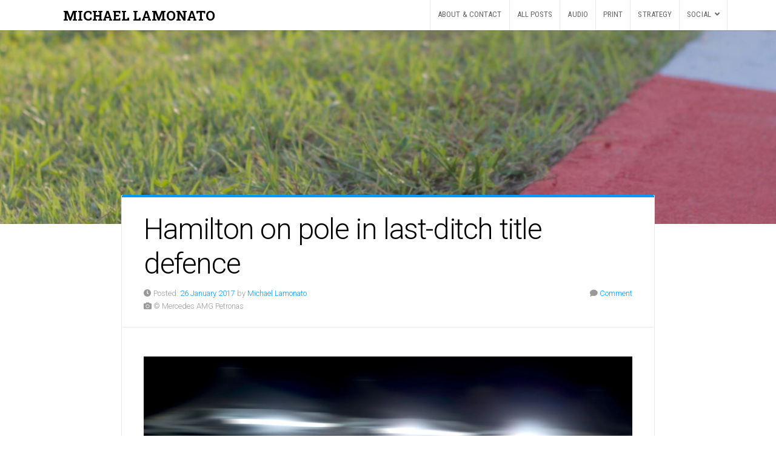

--- FILE ---
content_type: text/css
request_url: https://michaellamonato.com.au/wp-content/themes/organic-adventure/style.css?ver=1.0
body_size: 10641
content:
/*******************************************************************************************************************

	Theme Name: Organic Adventure
	Theme URI: https://organicthemes.com/theme/adventure-theme/
	Description: A theme created for sharing travels and adventure.
	Author: Organic Themes
	Author URI: https://organicthemes.com
	License: GNU General Public License v2 or later
	License URI: http://www.gnu.org/licenses/gpl-2.0.html
	Version: 3.3.9.1
	Text Domain: organic-adventure
	Domain Path: /languages/
	Tags: one-column, two-columns, three-columns, right-sidebar, custom-background, custom-header, custom-menu, featured-images, featured-image-header, flexible-header, full-width-template, theme-options, translation-ready, sticky-post

	The CSS, XHTML and Design are released under the GPL:
	http://www.opensource.org/licenses/gpl-license.php

********************************************************************************************************************

	Table of Contents:

	 0.	Global
	 1.	Hyperlinks
	 2.	Headings
	 3.	Header
	 4.	Navigation
	 5.	Slideshow
	 6.	Home Page
	 7.	Content
	 8. Post Formats
	 9. Social Media
	10. Pagination
	11.	Images
	12. Portfolio
	13.	Wordpress Gallery
	14.	Sidebar
	15.	Widgets
	16.	Recent Comments Widget
	17.	Calendar Widget
	18.	Custom Menu Widget
	19.	Search Form
	20.	Footer
	21.	Comments
	22.	Buttons
	23. Tables
	24. Forms
	25. CSS3 Styles
	26. WordPress Core
	27. Builder Widgets
	28. Gutenberg

*******************************************************************************************************************/

body {
	background-color: #F4F4F4;
	color: #666666;
	font-size: 1em;
	font-family: 'Roboto', Arial, Helvetica, sans-serif;
	font-weight: 300;
	line-height: 1.65;
	margin: 0px;
	padding: 0px;
}
body.wp-autoresize {
	box-sizing: border-box;
	padding: 12px 24px !important;
}

/************************************************
*	0.	Global									*
************************************************/

p {
	margin: 24px 0px;
	padding: 0px;
}
p:empty {
	display: none;
}
dfn, cite, em, i {
	font-style: italic;
}
strong, b {
	font-weight: bold;
}
big {
	font-size: 140%;
}
small {
	font-size: 60%;
}
s {
	text-decoration: line-through;
}
mark {
	background: #ff0;
	color: #000;
}
sub, sup {
	font-size: 75%;
	line-height: 0;
	position: relative;
	vertical-align: baseline;
}
sup {
	top: -0.5em;
}
sub {
	bottom: -0.25em;
}
div {
	display: block;
}
span {
	display: inline;
}
hr {
	border: 0;
	height: 2px;
	color: #cccccc;
	background-color: #cccccc;
	margin: 36px auto;
	padding: 0px;
}
ol, ul {
	list-style: none;
	margin: 6px 0px;
	padding: 0px 0px 0px 12px;
}
ol li {
	list-style: inside;
	list-style-type: decimal;
	margin: 6px 0px;
	padding: 0px 0px 0px 12px;
}
ul li {
	list-style: inside;
	list-style-type: square;
	margin: 6px 0px;
	padding: 0px 0px 0px 12px;
}
ul ol li, ul ol ul ol li {
	list-style-type: decimal;
}
ol ul li, ol ul ol ul li {
	list-style-type: square;
}
blockquote,
.wp-block-quote,
.wp-block-quote.is-style-large {
	margin: 32px 0px;
	padding: 24px 0px;
	border-left: none !important;
	border-top: 2px solid #dddddd;
	border-bottom: 2px solid #dddddd;
}
blockquote p,
.wp-block-quote p,
.wp-block-pullquote blockquote p {
	font-weight: 400;
	font-size: 1.4em;
	line-height: 1.4;
	margin: 0px;
	padding: 0px;
}
code, pre, .wp-block-code {
	color: #666666;
	background: #f9f9f9;
	font-size: 0.9em;
	font-family: Courier, Verdana, Tahoma, sans-serif;
	line-height: 1.4;
	margin: 24px 0px;
	padding: 12px;
	border: 1px solid #dddddd;
	box-shadow: inset 1px 1px 1px rgba(0, 0, 0, .12);
}
code, pre {
	display: block;
	white-space: pre-line;
}
pre code {
	margin: 0px;
	padding: 0px;
	border: none;
	box-shadow: none;
}
img, object, embed {
	max-width: 100%;
}
img, object, embed {
	height: auto;
	margin: 0px auto 0px;
}
table {
	border-collapse: collapse;
	border-spacing: 0;
}
.clear {
	clear: both;
}
.hidden {
	display: none;
}
.text-left {
	text-align: left;
}
.text-right {
	text-align: right;
}
.text-center {
	text-align: center;
}
.align-center {
	float: none;
	margin-left: auto;
	margin-right: auto;
}
.align-left {
	float: left;
	text-align: left;
}
.align-right {
	float: right;
	text-align: right;
}
.align-center {
	float: none;
	text-align: center;
}
.vertical-center {
	top: 50%;
	position: absolute;
	-webkit-transform: translateY(-50%);
	-ms-transform: translateY(-50%);
	transform: translateY(-50%);
}
.horizontal-center {
	left: 50%;
	-webkit-transform: translateX(-50%);
	-ms-transform: translateX(-50%);
	transform: translateX(-50%);
	z-index: 7;
}
.absolute-center {
	top: 50%;
	left: 50%;
	position: absolute;
	-webkit-transform: translateX(-50%) translateY(-50%);
	-ms-transform: translateX(-50%) translateY(-50%);
	transform: translateX(-50%) translateY(-50%);
	z-index: 7;
}

/************************************************
*	1.	Hyperlinks								*
************************************************/

a img {
	border: none;
}
a, a:link, a:visited {
	color: #0099ff;
	text-decoration: none;
}
a:focus, a:hover, a:active {
	color: #006699;
	text-decoration: underline;
	cursor: pointer;
}

/************************************************
*	2.	Headings  								*
************************************************/

h1, h2, h3, h4, h5, h6 {
	color: #000000;
	line-height: 1.1;
	word-wrap: break-word;
	font-weight: 300;
	margin: 24px 0px;
	padding: 0px;
}
h1 {
	font-size: 2.4rem;
	letter-spacing: -1px;
}
h2 {
	font-size: 2.2rem;
	letter-spacing: -1px;
}
h3 {
	font-size: 2rem;
}
h4 {
	font-size: 1.6rem;
}
h5 {
	font-size: 1.3rem;
}
h6 {
	font-size: 1.1rem;
}
h1 a, h2 a, h3 a, h4 a, h5 a, h6 a,
h1 a:link, h2 a:link, h3 a:link, h4 a:link, h5 a:link, h6 a:link,
h1 a:visited, h2 a:visited, h3 a:visited, h4 a:visited, h5 a:visited, h6 a:visited {
	color: #000000;
	text-decoration: none;
	border: none;
}
h1 a:hover, h2 a:hover, h3 a:hover, h4 a:hover, h5 a:hover, h6 a:hover,
h1 a:focus, h2 a:focus, h3 a:focus, h4 a:focus, h5 a:focus, h6 a:focus,
h1 a:active, h2 a:active, h3 a:active, h4 a:active, h5 a:active, h6 a:active {
	color: #0099ff;
	text-decoration: none;
	border: none;
}
.headline {
	font-size: 3em;
	font-weight: 200;
	line-height: 1.2;
	letter-spacing: -1.4px;
	margin: 0px 0px 12px 0px;
	padding: 0px;
}
.headline.small {
	font-size: 2.4em;
	letter-spacing: -0.4px;
}
.title {
	font-size: 1.2em;
	font-weight: 400;
	letter-spacing: 0px;
	line-height: 1.3;
	margin: 0px;
	padding: 0px;
}

/************************************************
*	3.	Header
************************************************/

#header {
	position: relative;
	background-color: #ffffff;
	line-height: 0;
	margin: 0px;
	box-shadow: 0px 1px 1px rgba(0, 0, 0, .12);
	-moz-box-shadow: 0px 1px 1px rgba(0, 0, 0, .12);
	-webkit-box-shadow: 0px 1px 1px rgba(0, 0, 0, .12);
	z-index: 8;
}
#header .nav-row {
	display: flex;
	position: relative;
	justify-content: space-between;
	flex-direction: row-reverse;
	max-width: 1120px;
	margin: 0px auto 0px;
}
#masthead {
	display: flex;
	align-items: center;
	position: relative;
	margin: 0px;
	padding-left: 24px;
	padding-right: 24px;
	box-sizing: border-box;
	z-index: 9;
}
.site-logo {
	display: flex;
	align-content: center;
	align-items: flex-start;
	margin: 0px;
	padding: 0px;
}
.custom-logo-link {
	display: block;
	line-height: 0;
	margin: 0px;
	padding: 0px;
	z-index: 9;
}
.site-title {
	display: block;
	font-size: 1.4rem;
	font-weight: 200;
	letter-spacing: 0px;
	text-align: center;
	line-height: 1.4;
	padding: 0px;
	margin: 0px;
}
.site-title a,
.site-title a:link,
.site-title a:visited {
	color: #000000;
	text-decoration: none;
}
.site-title a:hover,
.site-title a:focus,
.site-title a:active {
	color: rgba(0, 0, 0, .7);
}
.site-description {
	display: block;
	color: #ffffff;
	font-size: 2.4em;
	font-weight: 300;
	text-align: center;
	text-shadow: 0px 0px 6px rgba(0, 0, 0, 0.4);
	letter-spacing: 0px;
	line-height: 1.6;
	margin: 0px;
	padding: 0px;
	overflow: hidden;
}
#logo {
	display: inline-block;
	background-color: #ffffff;
	position: relative;
	max-width: 320px;
	margin: 0px;
	padding: 0px;
	overflow: hidden;
	box-shadow: 3px 3px 0px rgba(0, 0, 0, 0.08);
	z-index: 8;
}
#logo img {
	display: block;
	height: auto;
	margin: 0px;
	padding: 0px;
}
#logo .logo-text,
#site-logo .logo-text {
	float: left;
	font-size: 0;
	text-align: left;
	text-indent: -9999px;
	line-height: 0;
}
.video-header {
	max-height: 640px;
	overflow: hidden;
}
.wp-custom-header {
	position: relative;
	background-color: #000000;
	background-position: center center;
	background-repeat: no-repeat;
	background-size: cover;
}
.wp-custom-header img {
	line-height: 0;
	margin-left: -999em;
}
.wp-custom-header-video-button {
	display: none;
}
.adventure-header-video-active .wp-custom-header {
	position: relative;
	padding-bottom: 56.25%; /* 16:9 */
	height: 0;
}
.adventure-header-video-active .wp-custom-header iframe {
	position: absolute;
	top: 0; left: 0;
	width: 100%;
	height: 100%;
}
.adventure-logo-overlay #logo,
.adventure-logo-overlay #site-logo,
.adventure-logo-no-overlay #logo,
.adventure-logo-no-overlay #site-logo {
	position: absolute;
	top: 0; left: 0;
}
.adventure-has-logo.adventure-logo-no-overlay .container {
	margin-top: 120px;
}
.adventure-no-header.single-product #logo,
.adventure-no-header.single-product #site-logo {
	display: none;
}
.adventure-logo-no-overlay #header,
.adventure-no-header.single-product #header {
	margin-bottom: 24px;
}
.adventure-logo-no-overlay.organic-widgets-custom-template #header {
	margin-bottom: 0px;
}
.adventure-logo-no-overlay #header .nav-row,
.adventure-no-logo.adventure-logo-overlay #header .nav-row {
	flex-direction: row;
}
.adventure-has-logo.adventure-logo-no-overlay #header .nav-row {
	flex-direction: row-reverse;
}
#header-active {
	margin-top: -48px;
	z-index: 6;
}

/************************************************
*	4.	Navigation 								*
************************************************/

#navigation {
	display: inline-block;
	background-color: #FFFFFF;
	color: #999999;
	position: relative;
	max-width: 880px;
	font-size: 0.9em;
	font-weight: 400;
	margin: 0px;
	padding: 0px;
	z-index: 9;
}
.menu-container {
	float: right;
}

/* Mobile Setup */
#side-menu,
#menu-toggle,
.icon-menu-close {
	display: none;
}

/*** ESSENTIAL STYLES ***/
.menu, .menu * {
	margin:	0;
	padding: 0;
	list-style:	none;
}
.menu {
	line-height: 1.0;
}
ul.menu {
	float: left;
	line-height: 1;
}
.menu ul {
	margin: 0px;
	padding: 0px;
}
ul.menu ul,
div.menu ul ul {
	position: absolute;
	top: -9999px;
	left: -9999px;
	width: 200px; /* left offset of submenus need to match (see below) */
	opacity: 0;
	transition: opacity .15s ease-in-out;
	-moz-transition: opacity .15s ease-in-out;
	-webkit-transition: opacity .15s ease-in-out;
	-o-transition: opacity .15s ease-in-out;
}
ul.menu ul li,
div.menu ul ul li {
	width: 100%;
	margin: 0px;
}
.menu li {
	float: left;
	display: inline-block;
	position: relative;
}
.menu li li {
	display: block;
	position: relative;
}
.menu a {
	display: inline-block;
	position: relative;
}
.menu li:hover ul,
.menu li[aria-expanded="true"] ul {
	left: 0;
	top: 100%; /* match top ul list item height */
	z-index: 99;
	opacity: 1;
}
ul.menu li:hover li ul,
div.menu ul li:hover li ul {
	top: -9999px;
	opacity: 1;
}
ul.menu li li:hover ul,
ul.menu li li[aria-expanded="true"] ul {
	left: 200px; /* match ul width */
	top: 0;
	opacity: 1;
}

/*** SKIN ***/
#navigation .menu .current_page_item a,
#navigation .menu .current_page_ancestor a,
#navigation .menu .current-menu-item a,
#navigation .menu .current-cat a {
	background: rgba(0, 0, 0, .04);
	color: #000000;
}
#navigation .menu li .current_page_item a, #navigation .menu li .current_page_item a:hover,
#navigation .menu li .current-menu-item a, #navigation .menu li .current-menu-item a:hover,
#navigation .menu li .current-cat a, #navigation .menu li .current-cat a:hover {
	background: rgba(0, 0, 0, .04);
	color: #000000;
}
#navigation .menu .current_page_item ul li a,
#navigation .menu .current-menu-item ul li a,
#navigation .menu .current-menu-ancestor ul li a,
#navigation .menu .current_page_ancestor ul li a,
#navigation .menu .current-cat ul li a {
	background: none;
	color: rgba(0, 0, 0, .6);
}
#navigation .menu li.current-menu-ancestor a,
#navigation .menu li.current_page_ancestor a,
#navigation .menu .current_page_item ul li a:hover,
#navigation .menu .current-menu-item ul li a:hover,
#navigation .menu .current-menu-ancestor ul li a:hover,
#navigation .menu .current_page_ancestor ul li a:hover,
#navigation .menu .current-menu-ancestor ul .current_page_item a,
#navigation .menu .current_page_ancestor ul .current-menu-item a,
#navigation .menu .current-cat ul li a:hover {
	background: rgba(0, 0, 0, .04);
	color: #000000;
}
.menu {
	margin: 0px;
	padding: 0px;
}
.menu ul.sub-menu,
.menu ul.children {
	background-color: #FFFFFF;
	border-radius: 0px 0px 2px 2px;
	box-shadow: 0px 1px 1px rgba(0, 0, 0, .12);
	-moz-box-shadow: 0px 1px 1px rgba(0, 0, 0, .12);
	-webkit-box-shadow: 0px 1px 1px rgba(0, 0, 0, .12);
	transition-delay: .2s;
	-webkit-transition-delay: .2s; /* Safari */
}
.menu ul.sub-menu ul.sub-menu,
.menu ul.children ul.children {
	transition-delay: 0s;
	-webkit-transition-delay: 0s; /* Safari */
}
.menu ul ul.sub-menu,
.menu ul ul.children {
	border-radius: 0px 2px 2px 0px;
}
.menu a {
	color: #666666;
	background: none;
	line-height: 48px;
	font-size: 0.9em;
	text-decoration: none;
	text-transform: uppercase;
	text-shadow: 1px 1px rgba(255, 255, 255, .2);
	letter-spacing: 0.1px;
	margin: 0px;
	padding: 0px 12px;
	border-bottom: 2px solid rgba(255, 255, 255, 0);
}
.menu a:focus,
.menu a:hover,
.menu a:active {
	color: #000000;
	background: rgba(0, 0, 0, .04);
	outline: 0;
	border-bottom: 2px solid #0099ff;
}
.menu li li a {
	display: block;
	background: none;
	text-transform: none;
	line-height: 36px;
	margin: 0px;
	padding: 0px 12px;
	border-bottom: none;
}
.menu li li a,
.menu li li a:link,
.menu li li a:visited {
	color: rgba(0, 0, 0, .6);
}
.menu li li a:focus,
.menu li li a:hover,
.menu li li a:active {
	color: #000000;
	background: rgba(0, 0, 0, .04);
	outline: 0;
	border-bottom: none;
}
.menu li {
	margin: 0px;
	border-right: 1px solid rgba(0, 0, 0, .08);
}
.menu li:first-child {
	border-left: 1px solid rgba(0, 0, 0, .08);
}
.menu li li {
	background: none;
	text-align: left;
	margin: 0px;
	border-right: none;
	border-top: 1px solid rgba(0, 0, 0, .08);
}
.menu li li:last-child,
.menu li li:last-child a {
	border-left: none;
}

/*** ARROWS **/
.menu li.menu-item-has-children > a::after {
	font-family: 'Font Awesome 5 Free';
	font-weight: 600;
	content: '\f107';
	margin-left: 6px;
}
.menu li li.menu-item-has-children > a::after {
	position: absolute;
	content: '\f105';
	right: 12px;
}

/************************************************
*	5. Slideshow							    *
************************************************/

.slideshow {
	display: block;
	width: 100%;
	height: 100%;
	margin-top: -1px;
	padding: 0px;
	position: relative;
	overflow: hidden;
}
.slideshow .feature-img,
.slideshow .feature-vid {
	margin-bottom: 0px;
	overflow: hidden;
}
.slideshow .feature-vid {
	max-width: 1200px;
	margin: 0px auto 0px;
}
.slideshow .information {
	width: 100%;
	max-width: 1120px;
	position: absolute;
	bottom: 48px;
	left: 50%;
	transform: translateX(-50%);
	padding: 0px 24px;
	box-sizing: border-box;
	z-index: 8;
}
.slideshow .information .headline {
	font-weight: 300;
	font-size: 2.6em;
	text-shadow: 2px 2px 8px rgba(0, 0, 0, .8);
	margin-bottom: 0px;
	padding-bottom: 0px;
}
.slideshow .information .headline.no-excerpt {
	margin-bottom: 12px;
	padding-bottom: 12px;
}
.slideshow .information .headline a {
	color: #FFFFFF;
	text-decoration: none;
}
.slideshow .information .headline a:hover {
	color: rgba(255, 255, 255, .8);
}
.slideshow .information .excerpt {
	margin: 0px 0px 12px 0px;
}
.slideshow .information p {
	color: #FFFFFF;
	max-width: 60%;
	font-weight: 400;
	line-height: 1.6;
	text-shadow: 1px 1px 0px rgba(0, 0, 0, .3);
}
.slideshow .preloader {
	position: absolute;
	top: 50%;
	left: 50%;
	margin-left: -16px;
	margin-top: -16px;
	border-bottom: 3px solid #666666;
	border-bottom: 3px solid rgba(255, 255, 255, 0.6);
	border-left: 3px solid #666666;
	border-left: 3px solid rgba(255, 255, 255, 0.6);
	border-right: 3px solid #333333;
	border-right: 3px solid rgba(255, 255, 255, 0.2);
	border-top: 3px solid #333333;
	border-top: 3px solid rgba(255, 255, 255, 0.2);
	border-radius: 100%;
	height: 32px;
	width: 32px;
	-webkit-animation: spin .6s infinite linear;
	-moz-animation: spin .6s infinite linear;
	-ms-animation: spin .6s infinite linear;
	-o-animation: spin .6s infinite linear;
	animation: spin .6s infinite linear;
	z-index: 9;
}
.flexslider {
	background: #000000;
	position: relative;
	margin: 0;
	padding: 0;
	overflow: hidden;
}
.flexslider.loading {
	min-height: 520px;
}
.flexslider ul,
.flexslider li {
	list-style-type: none;
	margin: 0px;
	padding: 0px;
}
.flexslider .slides {
	position: relative;
	overflow: hidden;
	zoom: 1;
}
.flexslider .slides li {
	position: relative;
	padding: 0px;
	max-height: 720px;
	min-height: 240px;
	background-size: cover;
	background-position: center;
	box-shadow: inset 0px -20px 20px -20px rgba(0, 0, 0, .2);
}
.flexslider .slides > li {
	display: none;
	-webkit-backface-visibility: hidden;
}
.flexslider .slides img {
	width: 100%;
	display: block;
	line-height: 0;
	opacity: 0;
}
.flex-pauseplay span {
	text-transform: capitalize;
}

/* Clearfix for the .slides element */
.slides:after {
	content: ".";
	display: block;
	clear: both;
	visibility: hidden;
	line-height: 0;
	height: 0;
}
html[xmlns] .slides {
	display: block;
}
* html .slides {
	height: 1%;
}

/* No JavaScript Fallback */
/* If you are not using another script, such as Modernizr, make sure you
 * include js that eliminates this class on page load */
.no-js .slides > li:first-child {
	display: none;
}

/* Caption style */
.flex-caption {
	background: none;
	-ms-filter:progid:DXImageTransform.Microsoft.gradient(startColorstr=#4C000000,endColorstr=#4C000000);
	filter:progid:DXImageTransform.Microsoft.gradient(startColorstr=#4C000000,endColorstr=#4C000000);
	zoom: 1;
}
.flex-caption {
	background: rgba(0,0,0,.3);
	color: #FFFFFF;
	width: 96%;
	padding: 2%;
	margin: 0;
	position: absolute;
	left: 0;
	bottom: 0;
	text-shadow: 0 -1px 0 rgba(0,0,0,.3);
}

/* Direction Nav */
.flex-direction-nav {
	height: 0;
}
.flex-direction-nav li a {
	display: block;
	background: #ffffff;
	font-size: 18px;
	line-height: 50px;
	height: 48px;
	width: 48px;
	text-decoration: none !important;
	margin: -24px 0px 0px 0px;
	opacity: 1;
	position: absolute;
	top: 50%;
	cursor: pointer;
	overflow: visible;
	box-shadow: 0px 0px 2px rgba(0, 0, 0, 0.12);
	z-index: 9;
}
.flex-direction-nav .flex-next {
	right: 0;
	text-align: center;
	border-radius: 2px 0px 0px 2px;
}
.flex-direction-nav .flex-prev {
	left: 0;
	text-align: center;
	border-radius: 0px 2px 2px 0px;
}
.flex-direction-nav .flex-next i,
.flex-direction-nav .flex-prev i {
	color: #999999;
}
.flex-direction-nav .flex-prev:hover,
.flex-direction-nav .flex-next:hover {
	text-decoration: none !important;
}
.flex-direction-nav .flex-prev:hover i,
.flex-direction-nav .flex-next:hover i {
	color: #333333;
}
.flex-direction-nav a.flex-disabled {
	opacity: 0 !important;
}

/* Control Nav */
.flex-control-nav {
	width: 1120px;
	position: absolute;
	right: 50%;
	bottom: 48px;
	text-align: right;
	margin: 0px -540px 0px 0px;
	padding: 0px;
	z-index: 9;
}
.gallery-slideshow .flex-control-nav {
	width: auto;
	right: 12px;
	bottom: 0px;
	margin: 0px;
}
.flex-control-nav li {
	display: inline-block;
	text-align: left;
	margin: 0px;
	padding: 4px !important;
	zoom: 1;
	*display: inline;
}
.flex-control-nav li:first-child {
	margin: 0;
}
.flex-control-nav li a {
	width: 6px;
	height: 6px;
	display: block;
	background: #CCCCCC;
	cursor: pointer;
	text-indent: -999em;
	border-radius: 3px;
}
.flex-control-nav li a:hover {
	background: #666666;
}
.flex-control-nav li a.flex-active {
	background: #333333;
	cursor: default;
}

/************************************************
*	6.	Home Page
************************************************/

.home-profile {
	display: flex;
	justify-content: space-between;
	flex-direction: row-reverse;
	background: #ffffff;
	position: relative;
	margin-bottom: 24px;
	overflow: hidden;
	border-radius: 2px;
	box-shadow: 6px 6px 0px rgba(0, 0, 0, .04);
	-moz-box-shadow: 6px 6px 0px rgba(0, 0, 0, .04);
	-webkit-box-shadow: 6px 6px 0px rgba(0, 0, 0, .04);
}
.home-profile .profile-content {
	display: flex;
	flex-direction: column;
	justify-content: space-between;
	flex: 1 1 auto;
}
.home-profile .information {
	padding: 36px;
	box-sizing: border-box;
	overflow: hidden;
}
.home-profile .information p {
	color: rgba(0, 0, 0, 0.5);
	font-size: 120%;
}
.home-profile .profile-img {
	min-width: 32%;
	line-height: 0;
	background-size: cover;
	background-repeat: no-repeat;
	background-position: center;
}
.home-profile .profile-img img {
	margin-left: -9999px;
	opacity: 0;
}
.home-social {
	display: inline-block;
	background: #F9F9F9;
	width: 100%;
	bottom: 0;
	padding: 0px;
	overflow: hidden;
	border-top: 1px solid rgba(0, 0, 0, .08);
}
.home-social .social-icons {
	float: left;
	text-align: center;
	line-height: 0;
	margin: 0px;
	padding: 0px;
}
.home-social .social-icons li {
	float: left;
}
.home-social .social-icons li a {
	background: #f9f9f9;
	color: #aaaaaa;
	height: 50px;
	width: 50px;
	line-height: 50px;
	text-decoration: none;
	margin: 0px;
	padding: 0px;
	border-right: 1px solid rgba(0, 0, 0, .08);
	border-bottom: 1px solid rgba(0, 0, 0, .08);
	border-radius: 0px;
}
.home-social .social-icons li a:before {
	font-size: 18px;
}
.home-social .social-icons li a:hover {
	background: #eeeeee;
	color: #333333;
}
.home-blog .headline.small {
	margin-bottom: 0px;
}
.home-blog .feature-img {
	max-height: 640px;
	margin: 0px;
}
.home-blog .post-author {
	background: #F9F9F9;
	margin-top: 0px;
	padding: 12px;
	border-top: 1px solid rgba(0, 0, 0, .08);
	overflow: hidden;
}

/************************************************
*	7.	Content 					     	    *
************************************************/

#wrap {
	margin: 0px;
	padding: 0px;
	overflow: hidden;
}
.container {
	position: relative;
	margin: 0px auto 0px;
	padding: 0px;
}
.article,
.intro {
	display: block;
	background: #FFFFFF;
	padding: 24px 36px;
	overflow: hidden;
	border-radius: 2px;
}
.intro {
	border-top: 4px solid #0099ff;
	border-bottom: 1px solid rgba(0, 0, 0, .08);
}
.intro-img {
	background: #f4f4f4;
	min-height: 120px;
	position: relative;
}
.intro-img .headline {
	position: absolute;
	text-shadow: 2px 2px 4px rgba(0, 0, 0, .8);
	font-weight: 300;
	left: 36px;
	right: 36px;
	bottom: 36px;
}
.intro-img .headline a {
	color: #FFFFFF !important;
}
.intro-img .headline a:hover {
	color: rgba(255, 255, 255, .7);
}
.post-holder {
	background: #FFFFFF;
	margin: 12px;
	border-radius: 2px;
	box-shadow: 6px 6px 0px rgba(0, 0, 0, .04);
	-moz-box-shadow: 6px 6px 0px rgba(0, 0, 0, .04);
	-webkit-box-shadow: 6px 6px 0px rgba(0, 0, 0, .04);
	overflow: hidden;
}
.single-holder {
	background: #FFFFFF;
	border-radius: 2px;
	box-shadow: 6px 6px 0px rgba(0, 0, 0, .04);
	-moz-box-shadow: 6px 6px 0px rgba(0, 0, 0, .04);
	-webkit-box-shadow: 6px 6px 0px rgba(0, 0, 0, .04);
	overflow: hidden;
}
.blog-holder,
.archive-holder {
	background: #FFFFFF;
	margin-bottom: 24px;
	padding-bottom: 0px;
	border-radius: 2px;
	box-shadow: 6px 6px 0px rgba(0, 0, 0, .04);
	-moz-box-shadow: 6px 6px 0px rgba(0, 0, 0, .04);
	-webkit-box-shadow: 6px 6px 0px rgba(0, 0, 0, .04);
	overflow: hidden;
}
.category-wrap {
	display: inline-block;
	width: calc(100% + 26px);
	width: -webkit-calc(100% + 26px);
	width: -moz-calc(100% + 26px);
	margin-left: -12px;
	margin-bottom: 24px;
}
.category-wrap .article,
.category-wrap .intro {
	padding: 18px 24px;
}
.post-area {
	margin-left: auto;
	margin-right: auto;
	margin-bottom: 48px;
	padding: 0px;
}
.single.adventure-sidebar-inactive .post-area,
.archive.adventure-sidebar-inactive .post-area,
.search.adventure-sidebar-inactive .post-area {
	max-width: 880px;
}
.archive.woocommerce.adventure-sidebar-inactive .post-area {
	max-width: none;
}
.post-author {
	display: block;
	color: #999999;
	font-size: 0.8em;
	margin: -8px 0px 0px 0px;
	padding: 6px 0px;
}
.post-author p {
	margin: 0px;
	padding: 0px;
}
.post-meta {
	display: block;
	background: #F9F9F9;
	color: #999999;
	font-size: 0.8em;
	margin: 0px;
	padding: 12px;
	overflow: hidden;
	border-top: 1px solid rgba(0, 0, 0, .08);
}
.post-meta .align-left,
.post-meta .align-right {
	width: 50%;
}
.post-meta .fa-tags {
	margin-left: 8px;
}
.post-meta p {
	margin: 0px;
	padding: 0px;
}
.post-edit-link {
	display: inline-block;
	margin: 12px 0px;
}
.author-column {
	float: right;
	width: 72%;
	margin-top: 20px;
	padding-left: 4%;
	border-left: 1px solid rgba(0, 0, 0, .08);
}
.archive-column {
	float: left;
	width: 30%;
	margin: 0px;
	padding-right: 5%;
}
.archive-column.last {
	padding-right: 0;
}
.sticky {
	display: block;
}
.bypostauthor {
	display: block;
}

/************************************************
*	9.	Social Media
************************************************/

.social-menu {
	overflow: hidden;
}
.social-icons {
	list-style: none;
	margin: 0px;
	padding: 8px 0px 0px 0px;
}
.social-icons li {
	display: inline-block;
	list-style: none;
	margin: 0px;
	padding: 0px;
}
.social-icons li a {
	display: block;
	background: #333333;
	color: #666666;
	text-align: center;
	text-decoration: none;
	line-height: 32px;
	min-width: 32px;
	margin: 2px;
	padding: 0px;
	border-radius: 2px;
}
.social-icons li a:hover {
	background: #444444;
	color: #FFFFFF;
}
.social-icons li a::before {
	font-family: 'Font Awesome 5 Free';
	font-weight: 600;
	font-size: 16px;
	content: '\f0c1';
}
.social-icons li a span {
	display: none;
}
.social-icons li a[href*="bandcamp.com"]::before      { font-family: 'Font Awesome 5 Brands'; font-weight: 400; content: '\f2d5'; }
.social-icons li a[href*="soundcloud.com"]::before    { font-family: 'Font Awesome 5 Brands'; font-weight: 400; content: '\f1be'; }
.social-icons li a[href*="reddit.com"]::before        { font-family: 'Font Awesome 5 Brands'; font-weight: 400; content: '\f281'; }
.social-icons li a[href*="twitch.tv"]::before         { font-family: 'Font Awesome 5 Brands'; font-weight: 400; content: '\f1e8'; }
.social-icons li a[href*="snapchat.com"]::before      { font-family: 'Font Awesome 5 Brands'; font-weight: 400; content: '\f2ac'; }
.social-icons li a[href*="medium.com"]::before        { font-family: 'Font Awesome 5 Brands'; font-weight: 400; content: '\f23a'; }
.social-icons li a[href*="tumblr.com"]::before        { font-family: 'Font Awesome 5 Brands'; font-weight: 400; content: '\f173'; }
.social-icons li a[href*="apple.com"]::before         { font-family: 'Font Awesome 5 Brands'; font-weight: 400; content: '\f179'; }
.social-icons li a[href*="etsy.com"]::before          { font-family: 'Font Awesome 5 Brands'; font-weight: 400; content: '\f2d7'; }
.social-icons li a[href*="facebook.com"]::before      { font-family: 'Font Awesome 5 Brands'; font-weight: 400; content: '\f09a'; }
.social-icons li a[href*="twitter.com"]::before       { font-family: 'Font Awesome 5 Brands'; font-weight: 400; content: '\f099'; }
.social-icons li a[href*="google.com"]::before        { font-family: 'Font Awesome 5 Brands'; font-weight: 400; content: '\f1a0'; }
.social-icons li a[href*="linkedin.com"]::before      { font-family: 'Font Awesome 5 Brands'; font-weight: 400; content: '\f0e1'; }
.social-icons li a[href*="github.com"]::before        { font-family: 'Font Awesome 5 Brands'; font-weight: 400; content: '\f113'; }
.social-icons li a[href*="dribbble.com"]::before      { font-family: 'Font Awesome 5 Brands'; font-weight: 400; content: '\f17d'; }
.social-icons li a[href*="foursquare.com"]::before    { font-family: 'Font Awesome 5 Brands'; font-weight: 400; content: '\f180'; }
.social-icons li a[href*="pinterest.com"]::before     { font-family: 'Font Awesome 5 Brands'; font-weight: 400; content: '\f0d2'; }
.social-icons li a[href*="wordpress.com"]::before     { font-family: 'Font Awesome 5 Brands'; font-weight: 400; content: '\f19a'; }
.social-icons li a[href*="youtube.com"]::before       { font-family: 'Font Awesome 5 Brands'; font-weight: 400; content: '\f167'; }
.social-icons li a[href*="vine.co"]::before           { font-family: 'Font Awesome 5 Brands'; font-weight: 400; content: '\f1ca'; }
.social-icons li a[href*="instagram.com"]::before     { font-family: 'Font Awesome 5 Brands'; font-weight: 400; content: '\f16d'; }
.social-icons li a[href*="stackexchange.com"]::before { font-family: 'Font Awesome 5 Brands'; font-weight: 400; content: '\f18d'; }
.social-icons li a[href*="spotify.com"]::before       { font-family: 'Font Awesome 5 Brands'; font-weight: 400; content: '\f1bc'; }
.social-icons li a[href*="amazon.com"]::before        { font-family: 'Font Awesome 5 Brands'; font-weight: 400; content: '\f270'; }
.social-icons li a[href*="flickr.com"]::before        { font-family: 'Font Awesome 5 Brands'; font-weight: 400; content: '\f16e'; }
.social-icons li a[href*="vimeo.com"]::before         { font-family: 'Font Awesome 5 Brands'; font-weight: 400; content: '\f27d'; }
.social-icons li a[href*="yelp.com"]::before          { font-family: 'Font Awesome 5 Brands'; font-weight: 400; content: '\f1e9'; }
.social-icons li a[href*="imdb.com"]::before          { font-family: 'Font Awesome 5 Brands'; font-weight: 400; content: '\f2d8'; }
.social-icons li a[href*="mailto:"]::before           { content: '\f0e0'; }
.social-icons li a[href$="/feed/"]::before            { content: '\f09e'; }

.social-icons li a[href*="tripadvisor.com"]:hover	{
	color: #ffffff;
	background: #00a680;
}
.social-icons li a[href*="twitter.com"]:hover	{
	color: #ffffff;
	background: #00aced;
}
.social-icons li a[href*="facebook.com"]:hover	{
	color: #ffffff;
	background: #3b5998;
}
.social-icons li a[href*="plus.google.com"]:hover {
	color: #ffffff;
	background: #dd4b39;
}
.social-icons li a[href*="linkedin.com"]:hover {
	color: #ffffff;
	background: #007bb6;
}
.social-icons li a[href*="pinterest.com"]:hover	{
	color: #ffffff;
	background: #cb2027;
}
.social-icons li a[href*="youtube.com"]:hover	{
	color: #ffffff;
	background: #bb0000;
}
.social-icons li a[href*="instagram.com"]:hover	{
	color: #ffffff;
	background: #517fa4;
}
.social-icons li a[href*="dribbble.com"]:hover {
	color: #ffffff;
	background: #ea4c89;
}
.social-icons li a[href*="foursquare.com"]:hover {
	color: #ffffff;
	background: #0072b1;
}
.social-icons li a[href*="yelp.com"]:hover {
	color: #ffffff;
	background: #d32323;
}
.social-icons li a[href*="etsy.com"]:hover {
	color: #ffffff;
	background: #d5641c;
}
.social-icons li a[href*="reddit.com"]:hover {
	color: #ffffff;
	background: #ff4500;
}

/************************************************
*	10.	Pagination
************************************************/

.pagination {
	float: left;
	display: block;
	width: 100%;
	font-weight: bold;
	text-align: center;
	line-height: 32px;
	margin-bottom: 24px;
	padding: 12px 0px;
	position: relative;
	z-index: 9;
}
.pagination .page-numbers {
	display: inline-block;
	background: #dddddd;
	color: #999999 !important;
	color: rgba(0, 0, 0, .3) !important;
	height: 32px;
	width: 32px;
	text-decoration: none;
	margin: 0px 2px;
	padding: 0px;
	border-radius: 2px;
	box-shadow: inset 1px 1px 1px rgba(0, 0, 0, .2);
	-moz-box-shadow: inset 1px 1px 1px rgba(0, 0, 0, .2);
	-webkit-box-shadow: inset 1px 1px 1px rgba(0, 0, 0, .2);
}
.pagination .page-numbers:hover,
.pagination .page-numbers:active {
	background: #ffffff;
	color: #666666 !important;
	height: 32px;
	width: 32px;
	line-height: 32px;
	padding: 0px;
	border-radius: 2px;
	box-shadow: 0px 0px 3px rgba(0, 0, 0, .2);
	-moz-box-shadow: 0px 0px 3px rgba(0, 0, 0, .2);
	-webkit-box-shadow: 0px 0px 3px rgba(0, 0, 0, .2);
}
.pagination .page-numbers.current {
	display: inline-block;
	background: #ffffff;
	color: #666666 !important;
	height: 32px;
	width: 32px;
	line-height: 32px;
	padding: 0px;
	border-radius: 2px;
	box-shadow: 0px 0px 3px rgba(0, 0, 0, .2);
	-moz-box-shadow: 0px 0px 3px rgba(0, 0, 0, .2);
	-webkit-box-shadow: 0px 0px 3px rgba(0, 0, 0, .2);
}
.post-navigation {
	display: block;
	margin: 12px 0px;
	padding: 0px;
	overflow: hidden;
}
.previous-post {
	float: left;
	font-size: 0.9em;
}
.next-post {
	float: right;
	font-size: 0.9em;
}
.page-links {
	display: block;
	overflow: hidden;
	margin: 12px 0px;
}
.page-links .link-label {
	color: #000000;
	font-weight: bold;
	margin-left: 0px;
}
.page-links span {
	margin: 0px 3px;
}

/************************************************
*	11.	Images
************************************************/

.feature-img,
.feature-vid {
	display: block;
	text-align: center;
	line-height: 0;
	margin: 0px;
	overflow: hidden;
}
.feature-vid {
	background: #000000;
}
.feature-img.page-banner {
	position: relative;
	background-position: center;
	-webkit-background-size: cover;
	-moz-background-size: cover;
	-o-background-size: cover;
	background-size: cover;
	z-index: -1;
}
.feature-img.page-banner img {
	opacity: 0;
}
.page-header {
	position: relative;
	min-height: 320px;
	max-height: 640px;
	background-color: #000000;
	background-position: center;
	background-size: cover;
	background-repeat: no-repeat;
	z-index: 1;
}
.page-header img {
	opacity: 0;
}
.avatar {
	background: #FFFFFF;
	margin: 10px 20px 10px 0px;
	padding: 6px;
}
.author-avatar {
	float: left;
	display: block;
	width: 20%;
	margin-top: 20px;
	padding-right: 3.6%;
}
.author-avatar .avatar {
	display: block;
	margin: 0px;
	padding: 0px;
	border: none;
}
img.aligncenter,
.wp-block-image .aligncenter {
	text-align: center;
	margin: 24px auto;
	padding: 0px;
}
img.alignnone,
.wp-block-image .alignnone {
	margin: 24px 0px;
	padding: 0px;
}
img.alignright,
.wp-block-image .alignright {
	margin: 24px 0px 24px 24px;
	padding: 0px;
}
img.alignleft,
.wp-block-image .alignleft {
	margin: 24px 24px 24px 0px;
	padding: 0px;
}
.alignwide, .alignfull {
	position: relative;
	width: calc(100% + 72px);
	left: -36px;
	margin-left: 0px;
	margin-right: 0px;
	box-sizing: border-box;
}
.aligncenter, .alignnone {
	display: block;
	margin-left: auto;
	margin-right: auto;
}
.aligncenter {
	text-align: center;
}
.alignright {
	float: right;
	margin-left: 24px;
	margin-right: 0px;
}
.alignleft {
	float: left;
	margin-right: 24px;
	margin-left: 0px;
}
.wp-caption {
	max-width: 100%;
	line-height: 1.6;
	margin: 0px;
	padding: 0px;
	overflow: hidden;
}
.wp-caption a {
	display: block;
}
.wp-caption img {
	width: 100%;
	margin: 0px auto 0px;
	padding: 0px;
}
.wp-caption-text,
.wp-caption figcaption,
.wp-block-image figcaption,
[class*="wp-block"] figcaption,
.blocks-gallery-caption {
	display: inline-block;
	font-size: 85%;
	line-height: 1.6;
	margin: 0px;
	padding: 6px;
	border-bottom: 2px solid rgba(0, 0, 0, 0.12);
}

/************************************************
*	12.	Portfolio
************************************************/

.portfolio-wrap {
	margin-left: -12px;
	width: calc(100% + 24px);
	width: -webkit-calc(100% + 24px);
	width: -moz-calc(100% + 24px);
}
#portfolio-filter {
	background: #FFFFFF;
	max-width: 1120px;
	text-align: center;
	margin: 24px 12px 12px 12px;
	padding: 0px;
	border-radius: 2px;
	box-shadow: 6px 6px 0px rgba(0, 0, 0, .04);
}
#portfolio-filter li {
	display: inline;
	list-style: none;
	margin: 0px;
	padding: 0px;
}
#portfolio-filter li a {
	display: inline-block;
	color: rgba(0, 0, 0, 0.6);
	font-size: 80%;
	text-decoration: none;
	text-transform: uppercase;
	margin: 0px;
	padding: 12px 18px;
	border-left: 1px solid rgba(0, 0, 0, .08);
}
#portfolio-filter li:last-child a {
	border-right: 1px solid rgba(0, 0, 0, .08);
}
#portfolio-filter li a:hover,
#portfolio-filter li a:focus,
#portfolio-filter li a:active {
	color: #000000;
	background: #F4F4F4;
}
#portfolio-filter li:last-child a {
	margin-right: 0px;
}
#portfolio-list {
	max-width: 1180px;
	margin: 0px;
	padding: 0px;
}
.portfolio {
	margin-bottom: 24px;
}
.portfolio .portfolio-item {
	list-style: none;
	margin: 0px;
	padding: 0px;
}
.portfolio-item .feature-img,
.portfolio-item .feature-vid {
	margin-bottom: 0px;
}
.portfolio-half .article,
.portfolio-third .article {
	display: block;
	padding: 18px;
}
.portfolio-half .portfolio-item,
.portfolio-third .portfolio-item {
	float: left;
}
.portfolio-item.single .article {
	padding: 36px;
}
.portfolio .portfolio-item .article {
	text-align: center;
	font-size: 90%;
}
.portfolio .portfolio-item .article p {
	margin: 6px 0px;
	padding: 0px;
}

/*---------- Isotope Animations ----------*/
.isotope,
.isotope .isotope-item {
  	/* change duration value to whatever you like */
	-webkit-transition-duration: 0.8s;
	-moz-transition-duration: 0.8s;
	-ms-transition-duration: 0.8s;
	-o-transition-duration: 0.8s;
	transition-duration: 0.8s;
}
.isotope {
	-webkit-transition-property: height, width;
	-moz-transition-property: height, width;
	-ms-transition-property: height, width;
	-o-transition-property: height, width;
	transition-property: height, width;
}
.isotope .isotope-item {
	-webkit-transition-property: -webkit-transform, opacity;
	-moz-transition-property: -moz-transform, opacity;
	-ms-transition-property: -ms-transform, opacity;
	-o-transition-property: -o-transform, opacity;
	transition-property: transform, opacity;
}

/**** disabling Isotope CSS3 transitions ****/
.isotope.no-transition,
.isotope.no-transition .isotope-item,
.isotope .isotope-item.no-transition {
	-webkit-transition-duration: 0s;
	-moz-transition-duration: 0s;
	-ms-transition-duration: 0s;
	-o-transition-duration: 0s;
	transition-duration: 0s;
}

/************************************************
*	13.	WordPress Gallery
************************************************/

.gallery {
	margin: 18px auto 18px !important;
}
.gallery .gallery-item {
	float: left;
	margin-top: 0 !important;
	text-align: center;
	width: 33%;
	padding: 6px;
	box-sizing: border-box;
}
.gallery-item a {
	display: block;
	line-height: 0;
}
.gallery img {
	border: 6px solid rgba(0, 0, 0, 0.12) !important;
	margin: 6px;
	padding: 0px;
	border-radius: 2px;
	box-sizing: border-box;
	transition: all .25s;
	-moz-transition: all .25s;
	-webkit-transition: all .25s;
	-o-transition: all .25s;
}
.gallery img:hover {
	border-color: rgba(0, 0, 0, 0.4) !important;
}
.gallery .gallery-caption {
	font-size: 12px;
	line-height: 1.65;
	margin: 2px 0px 6px 0px;
}
.gallery dl, .gallery dt {
	margin: 0px;
}
.gallery br+br {
	display: none;
}

/************************************************
*	14.	Sidebar
************************************************/

.sidebar {
	font-size: .9em;
	margin: 0px;
	padding: 0px 0px 0px 24px;
}
.sidebar.left {
	padding: 0px 24px 0px 0px;
}

/************************************************
*	15.	Widget
************************************************/

.widget {
	background: #FFFFFF;
	margin-bottom: 24px;
	padding: 18px;
	overflow: hidden;
	border-radius: 2px;
	box-sizing: border-box;
	box-shadow: 6px 6px 0px rgba(0, 0, 0, .04);
	-moz-box-shadow: 6px 6px 0px rgba(0, 0, 0, .04);
	-webkit-box-shadow: 6px 6px 0px rgba(0, 0, 0, .04);
}
.widget h6 {
	margin: 0px 0px 12px 0px;
	padding: 0px 0px 8px 0px;
	border-bottom: 1px solid rgba(0, 0, 0, .08);
}
.widget ul {
	list-style-type: none;
	margin: 0px;
	padding: 0px;
}
.widget li {
	display: block;
	list-style-type: none;
	line-height: 1.5;
	margin: 0px;
	padding: 8px 0px;
	border-top: 1px solid rgba(0, 0, 0, .08);
}
.widget li:first-child {
	padding-top: 0px;
	border-top: none;
}
.widget li:last-child {
	margin-bottom: 0px;
	padding-bottom: 0px;
}
.widget li li {
	padding: 8px 12px;
}
.widget li li:first-child {
	margin-top: 8px;
	padding-top: 8px;
	border-top: 1px solid rgba(0, 0, 0, .08);
}
.widget li a {
	margin: 0px;
	padding: 0px;
}
.widget table {
	margin: 12px 0px;
}
.textwidget {
	margin: 0px;
}
.textwidget p {
	margin: 12px 0px;
	padding: 0px;
}
.textwidget iframe {
	max-width: 100%;
}
.tagcloud {
	line-height: 1.2;
}
.widget .recentcomments {
	line-height: 1.8;
	padding-top: 8px;
	padding-bottom: 8px;
}
.google-maps-widget .gmw-thumbnail-map img {
	width: 100%;
}
.widget-grofile h4 {
	margin: 0px;
}

/************************************************
*	16.	RSS Widget
************************************************/

.widget h6 a.rsswidget {
	display: inline;
}
.widget a.rsswidget {
	display: block;
	line-height: 1.8;
}
.widget .rss-date {
	display: block;
	font-size: 0.8em;
	line-height: 1.6;
	margin-bottom: 12px;
}
.widget_rss .rssSummary {
	line-height: 1.8;
}

/************************************************
*	17.	Calendar Widget
************************************************/

#calendar_wrap {
	margin: 0px auto 0px;
}
#wp-calendar {
	width: 100%;
	text-align: center;
}
#wp-calendar a {
	margin: 0px;
}
#wp-calendar caption {
	font-size: 16px;
	line-height: 1;
	margin-bottom: 12px;
}
#wp-calendar #prev a {
	float: left;
	margin: 0px;
	text-align: left;
	padding-left: 12px;
}
#wp-calendar #next a {
	float: right;
	margin: 0px;
	text-align: right;
	padding-right: 12px;
}

/************************************************
*	18.	Custom Menu Widget
************************************************/

.widget ul.menu {
	float: none;
	text-align: left;
}
.widget ul.menu li {
	float: none;
	display: block;
	background: none !important;
	margin: 0px;
	padding: 0px;
	width: 100%;
	border-right: none;
}
.widget ul.menu li:first-child {
	border-left: none;
}
.widget ul.menu .current_page_item a,
.widget ul.menu .current-menu-item a {
	color: #006699;
	background: none;
}
.widget ul.menu li a {
	display: block;
	background: none;
	color: #99CC33;
	height: auto;
	font-size: 1em;
	text-transform: none;
	line-height: 1.6;
	margin: 0px;
	padding: 8px 0px;
	border: none;
}
.widget ul.menu li a:hover {
	color: #006699;
	text-decoration: underline;
}
.widget ul.menu li:first-child a {
	padding-top: 0px;
}
.widget ul.menu li li:first-child a {
	padding-top: 8px;
}
.widget ul.menu li:last-child a {
	padding-bottom: 0px;
}
.widget ul.menu li li:last-child a {
	padding-bottom: 8px;
}
.widget .sf-arrows .sf-with-ul:after {
	right: 2px;
}
.widget ul.menu li ul.sub-menu {
	float: none;
	display: block;
	background: none !important;
	width: 100%;
	margin: 0px;
	padding: 0px;
	position: static;
	box-shadow: none;
	opacity: 1;
}
.widget ul.menu li ul.sub-menu li a {
	padding-left: 12px;
}
.widget ul.menu li ul.sub-menu li ul.sub-menu li {
	display: none;
}

/************************************************
*	19.	Search Form
************************************************/

#searchform {
	display: flex;
	margin: 0px;
	padding: 0px;
}
#searchform label {
	display: none;
}
input.search-field,
#searchform #s {
	float: left;
	background: rgba(0, 0, 0, 0.04);
	color: #999999;
	width: 64%;
	line-height: 1.4;
	margin: 0px;
	padding: 8px;
	box-sizing: border-box;
	border: 1px solid rgba(0, 0, 0, 0.12);
}
#searchform #searchsubmit,
.woocommerce-product-search button[type=submit] {
	float: right;
	width: 32%;
	line-height: 1.2;
	margin-top: 0px;
	margin-bottom: 0px;
	margin-left: 4%;
	padding: 10px 12px;
}
.no-result-search {
	display: block;
	margin-top: 12px;
}
.no-result-search #searchform {
	max-width: 480px;
}

/************************************************
*	20.	Footer
************************************************/

.footer {
	background: #000000;
	margin: 0px auto 0px;
	padding: 0px;
	overflow: hidden;
}
.footer-widgets {
	margin: 0px auto 0px;
	padding: 24px 0px;
	overflow: hidden;
}
.footer-widgets .widget {
	float: left;
	width: 25%;
	background: none;
	color: #666666;
	margin-top: 0px;
	margin-bottom: 0px;
	padding: 0px;
	box-shadow: none;
	-moz-box-shadow: none;
	-webkit-box-shadow: none;
}
.footer-widgets .widget li {
	border-top: 1px solid rgba(255, 255, 255, .2);
}
.footer-widgets .widget li:first-child {
	border-top: none;
}
.footer-widgets .widget .footer-widget {
	padding: 12px;
}
.footer-widgets .widget h6 {
	color: #FFFFFF;
	border-bottom: 1px solid rgba(255, 255, 255, .2);
}
.footer-widgets .widget a {
	color: #999999;
}
.footer-widgets .widget a:hover {
	color: #FFFFFF;
}
.footer-widgets .textwidget {
	color: #666666;
}
.footer-widgets form input,
.footer-widgets form input[type='url'],
.footer-widgets form input[type='tel'],
.footer-widgets form input[type='email'],
.footer-widgets form input[type='text'],
.footer-widgets form input[type='password'],
.footer-widgets input.search-field,
.footer-widgets #searchform #s,
.footer-widgets form textarea,
.footer-widgets select {
	background-color: rgba(255, 255, 255, 0.04);
	border: 1px solid rgba(255, 255, 255, 0.24);
	box-shadow: none;
}
.footer-information {
	background: #242424;
	padding: 48px;
	overflow: hidden;
}
.footer-information .align-left {
	font-size: 0.8em;
	line-height: 1.8;
}
.footer-information p {
	margin: 0px;
	padding: 0px;
}
.footer-content {
	color: #666666;
	max-width: 1120px;
	margin: 0px auto 0px;
}
.footer-content a {
	color: #999999;
}

/************************************************
*	21.	Comments
************************************************/

.page #comments {
	border-top: 1px solid rgba(0, 0, 0, 0.08);
}
#comments {
	background: #FFFFFF;
	margin-top: 24px;
	padding: 24px 36px;
	border-radius: 2px;
	box-shadow: 6px 6px 0px rgba(0, 0, 0, .04);
	-moz-box-shadow: 6px 6px 0px rgba(0, 0, 0, .04);
	-webkit-box-shadow: 6px 6px 0px rgba(0, 0, 0, .04);
}
#comments-title {
	font-size: 2em;
	margin: 4px 0px 8px 0px;
	padding: 4px 0px 8px 0px;
}
#reply-title {
	margin: 0px;
	padding: 0px;
}
.commentlist li .avatar {
	float: right;
	background: #F4F4F4;
	margin: 0px 0px 12px 12px;
	padding: 6px;
	border: none;
	border-radius: 3px;
	box-shadow: 0px 1px 1px rgba(0, 0, 0, .08);
	-moz-box-shadow: 0px 1px 1px rgba(0, 0, 0, .08);
	-webkit-box-shadow: 0px 1px 1px rgba(0, 0, 0, .08);
}
.commentlist {
	margin: 0px;
	padding: 0px;
}
.commentlist ol {
	margin: 0px;
	padding: 10px;
}
.commentlist li {
	margin: 0px;
	padding: 0px;
	list-style: none;
	border-top: 1px solid rgba(0,0,0, .08);
}
.commentlist li:last-child {
	border-bottom: 1px solid rgba(0,0,0, .08);
}
.commentlist li ul li {
	padding-left: 24px;
}
.commentlist li ul li:last-child {
	border-bottom: none;
}
.commentlist p {
	margin: 10px 0px;
	padding: 0px;
}
.comment {
	padding: 18px 0px;
}
#commentform {
	margin: 6px 0px 0px 0px;
}
.commentlist li #respond {
	border-top: 1px solid rgba(0,0,0, .08);
}
#respond {
	padding-top: 20px;
}
#respond:after {
	content: ".";
	display: block;
	height: 0px;
	clear: both;
	visibility: hidden;
}
#cancel-comment-reply-link {
	display: block;
	font-size: 0.7em;
	font-weight: normal;
	text-transform: none;
	margin: 6px 0px 18px 0px;
}
.form-submit #submit {
	margin-top: 0px !important;
}
p.logged-in-as {
	margin-top: -6px;
}
.nocomments {
	display: none;
}
.comment-edit-link {
	float: right;
	display: inline-block;
	font-size: 0.8em;
	line-height: 1;
	margin-top: -12px;
	padding: 0px;
}
.reply a,
.reply a:link,
.reply a:visited {
	padding-top: 4px;
	padding-bottom: 4px;
}
.commentmetadata {
	font-size: 10px;
	line-height: 14px;
	margin: 0px;
	display: block;
}
.navigation {
	display: block;
	text-align: center;
	margin-top: 10px;
	margin-bottom: 30px;
}
.form-allowed-tags {
	display: none;
}
.thread-alt, .thread-even {
	margin: 0px;
	padding: 0px;
}
.children {
	margin: 0px;
	padding: 0px;
}
.even, .alt {
	margin: 0px;
	padding: 0px;
}

/************************************************
*	22.	Buttons
************************************************/

button, button[type=submit], .button, a.button, a.button:link, a.button:visited, #comments .reply a,
.wp-block-button__link, .wp-block-search__button, a.more-link, a.more-link:link, a.more-link:visited,
#searchsubmit, #prevLink a, #prevLink a:link, #prevLink a:visited, #nextLink a,
#submit, input[type=submit], input#submit, input.button, #infinite-handle span button,
.sidr-class-site-header-cart a.sidr-class-button {
	position: relative;
	top: -3px;
	display: inline-block;
	background-color: #f4f4f4;
	color: #666666;
	font-weight: 400;
	font-size: 0.9rem;
	font-style: normal;
	letter-spacing: 0.4px;
	line-height: 1.4;
	text-transform: uppercase;
	margin: 24px 0px;
	padding: 8px 18px;
	border-radius: 3px;
	box-sizing: border-box;
	border: 1px solid rgba(0, 0, 0, 0.12);
	box-shadow: 0px 3px 0px rgba(0, 0, 0, .2);
}
button:hover, button[type=submit]:hover, .button:hover, a.button:hover, a.button:focus, a.button:active, #comments .reply a:hover,
.wp-block-button__link:hover, .wp-block-search__button:hover, a.more-link:hover, a.more-link:active, a.more-link:focus,
#searchsubmit:hover, #prevLink a:hover, #nextLink a:hover, input[type=submit]:hover,
#submit:hover, input#submit:hover, input.button:hover, #infinite-handle span button:hover,
.sidr-class-site-header-cart a.sidr-class-button:hover {
	top: 0px;
	background-color: #0099ff;
	color: #ffffff;
	text-decoration: none;
	text-shadow: none;
	line-height: 1.4;
	margin: 24px 0px;
	padding: 8px 18px;
	border-radius: 3px;
	border: 1px solid rgba(0, 0, 0, 0.12);
	box-shadow: inset 0px 3px 0px rgba(0, 0, 0, .2);
	cursor: pointer;
}
.more-link-wrapper a.more-link, .more-link-wrapper a.more-link:link, .more-link-wrapper a.more-link:visited,
.more-link-wrapper a.more-link:hover, .more-link-wrapper a.more-link:active, .more-link-wrapper a.more-link:focus {
	margin: 0px;
}

/************************************************
*	23. Tables
************************************************/

table,
.wp-block-table table {
	width: 100%;
	text-align: left;
	margin: 32px 0px;
	padding: 0px;
	border: 3px solid #dddddd;
	box-shadow: 0px 0px 12px rgba(0, 0, 0, 0.08);
	border-spacing: 0;
	border-radius: 4px;
}
table p,
table form,
table ul,
table li {
	margin: 6px 0px;
	padding: 0px;
}
table thead,
table tfoot,
.wp-block-table thead,
.wp-block-table tfoot {
	border: 1px solid #dddddd;
}
table tbody tr:nth-child(odd) {
	background: rgba(0, 0, 0, 0.04);
}
table th,
.wp-block-table th {
	font-size: 1.1rem;
	text-transform: uppercase;
	margin: 0px;
	padding: 12px;
	border-top: 1px solid #dddddd;
	border-left: none;
	border-right: none;
	border-bottom: none;
	box-sizing: border-box;
}
table td,
.wp-block-table td {
	padding: 12px;
	margin: 0px;
	border-top: 1px solid #dddddd;
	border-left: none;
	border-right: none;
	border-bottom: none;
	box-sizing: border-box;
}

/************************************************
*	24. Forms
************************************************/

form {
	display: block;
}
form p {
	margin: 6px 0px;
	padding: 0px;
}
form div {
	display: block;
}
form span {
	margin-bottom: 8px;
	overflow: hidden;
}
form span.required {
	display: inline;
}
form li,
form ul,
form ol {
	list-style: none;
	margin: 0px;
	padding: 0px;
}
form fieldset {
	margin: 12px 0px;
	border-color: rgba(0, 0, 0, 0.12);
}
form legend {
	font-weight: bold;
}
form label {
	margin-top: 6px;
}
form li > label {
	font-weight: bold;
}
form li li > label {
	font-weight: normal;
}
form span label {
	font-size: 0.8rem;
}
form input,
form input[type='url'],
form input[type='tel'],
form input[type='email'],
form input[type='text'],
form input[type='password'],
form textarea {
	display: block;
	max-width: 100%;
	box-sizing: border-box;
	background-color: rgba(0, 0, 0, 0.04);
	font-family: inherit;
	font-size: 1rem;
	line-height: 1.4;
	margin: 6px 0px;
	padding: 8px;
	border: 1px solid rgba(0, 0, 0, 0.12);
	box-shadow: inset 1px 1px 1px rgba(0, 0, 0, 0.08);
	border-radius: 3px;
}
form input[type='url'],
form input[type='tel'],
form input[type='email'],
form input[type='text'],
form input[type='password'] {
	width: 50%;
}
form textarea {
	width: 100%;
}
form input[type='checkbox'],
form input[type='radio'] {
	display: inline-block;
	margin-left: 0px;
	margin-right: 6px;
}
form input[type='submit'] {
	margin-top: 0px;
}
form .form-submit {
	padding: 8px 0px;
}
textarea {
	overflow: auto;
}
address {
	margin: 12px 0px;
}
select {
	display: block;
	background-color: rgba(0, 0, 0, 0.04);
	color: rgba(0, 0, 0, 0.6);
	color: #666666;
	text-shadow: 0 0 0 rgba(0, 0, 0, 0.4);
	width: auto;
	max-width: 100%;
	font-size: 1.2rem;
	line-height: 1.6;
	margin-top: 6px;
	margin-bottom: 6px;
	padding: 6px 46px 6px 8px !important;
	box-shadow: none;
	border-radius: 3px;
	border: 1px solid rgba(0, 0, 0, 0.12);
	-webkit-transition: all .25s ease-in-out;
	-moz-transition: all .25s ease-in-out;
	-o-transition: all .25s ease-in-out;
	transition: all .25s ease-in-out;

	background-image:
		linear-gradient(45deg, transparent 50%, gray 50%),
		linear-gradient(135deg, gray 50%, transparent 50%),
		linear-gradient(to right, rgba(0, 0, 0, 0.12), rgba(0, 0, 0, 0.12));
	background-position:
		calc(100% - 16px) 50%,
		calc(100% - 11px) 50%,
		calc(100% - 32px) 6px;
	background-size:
		5px 5px,
		5px 5px,
		1px 28px;
	background-repeat: no-repeat;

	/* reset */
	-webkit-box-sizing: border-box;
	-moz-box-sizing: border-box;
	box-sizing: border-box;
	-webkit-appearance: none;
	-moz-appearance: none;
}

/************************************************
*	25.	CSS3 Styles
************************************************/

a, button, .button, #submit, #searchsubmit {
	transition: all .25s ease-in-out;
	-moz-transition: all .25s ease-in-out;
	-webkit-transition: all .25s ease-in-out;
	-o-transition: all .25s ease-in-out;
}
.shadow {
	box-shadow: 0px 1px 1px rgba(0, 0, 0, .12);
	-moz-box-shadow: 0px 1px 1px rgba(0, 0, 0, .12);
	-webkit-box-shadow: 0px 1px 1px rgba(0, 0, 0, .12);
}
.radius-full {
	border-radius: 2px;
	-moz-border-radius: 2px;
	-khtml-border-radius: 2px;
	-webkit-border-radius: 2px;
}
.radius-top {
	border-radius: 2px 2px 0px 0px;
	-moz-border-radius: 2px 2px 0px 0px;
	-khtml-border-radius: 2px 2px 0px 0px;
	-webkit-border-radius: 2px 2px 0px 0px;
}
.radius-bottom {
	border-radius: 0px 0px 2px 2px;
	-moz-border-radius: 0px 0px 2px 2px;
	-khtml-border-radius: 0px 0px 2px 2px;
	-webkit-border-radius: 0px 0px 2px 2px;
}
.radius-half {
	border-radius: 50%;
	-moz-border-radius: 50%;
	-khtml-border-radius: 50%;
	-webkit-border-radius: 50%;
}

/************************************************
*	26.	WordPress Core
************************************************/

/* Text meant only for screen readers. */
.screen-reader-text {
	clip: rect(1px, 1px, 1px, 1px);
	position: absolute !important;
	height: 1px;
	width: 1px;
	overflow: hidden;
}
.screen-reader-text:focus {
	background-color: #f1f1f1;
	border-radius: 3px;
	box-shadow: 0 0 2px 2px rgba(0, 0, 0, 0.6);
	clip: auto !important;
	color: #21759b;
	display: block;
	font-size: 14px;
	font-size: 0.875rem;
	font-weight: bold;
	height: auto;
	left: 5px;
	line-height: normal;
	padding: 15px 23px 14px;
	text-decoration: none;
	top: 5px;
	width: auto;
	z-index: 100000; /* Above WP toolbar. */
}

/************************************************
*	27.	Builder Widgets
************************************************/

.organic-widgets-custom-template .container {
	margin-top: 0px !important;
}
.organic-widgets-content, .organic-widgets-aligner, .organic-widgets-group-container,
.organic-widget_widget_text, .organic-widget_widget_media_video, .organic-widget_widget_media_audio,
.organic-widget_widget_search, .organic-widget_widget_recent_entries, .organic-widget_widget_recent_comments,
.organic-widget_widget_archive, .organic-widget_widget_categories, .organic-widget_widget_meta, .organic-widget_widget_media_gallery {
	max-width: 1104px;
}
.organic-widgets-card,
.home-page .organic-widgets-group-container {
	background-color: #ffffff;
	box-shadow: 6px 6px 0px rgba(0, 0, 0, 0.04);
	border-radius: 2px;
	overflow: hidden;
}
.organic-widget .organic-widgets-button-holder .button {
	margin: 0px auto;
}
.organic-widgets-testimonial-section .flex-viewport {
	padding-left: 12px;
	padding-right: 12px;
}
.organic-widgets-testimonial-section .flex-viewport .slides {
	padding: 0px;
	overflow: visible;
}
.organic-widgets-testimonial-avatar,
.organic-widgets-testimonial-slide-content {
	margin-top: 12px;
}
.organic-widgets-testimonial-avatar {
	margin-bottom: -24px;
}
.organic-widgets-flexslider .flex-direction-nav li a {
	box-shadow: none;
}
.home-page .organic-widget {
	background-color: #ffffff;
	padding: 0px;
	margin-bottom: 24px;
	border-radius: 2px;
	box-shadow: 6px 6px 0px rgba(0, 0, 0, 0.04);
	overflow: hidden;
}
.home-page .organic-widgets-section.organic-widgets-subpage-section {
	background: #ffffff;
	padding: 24px;
	box-sizing: border-box;
	border-radius: 2px;
}
.home-page .organic-widgets-section.organic-widgets-group {
	background: none !important;
	margin-bottom: 24px;
}
.home-page .organic-widgets-group-container .organic-widget {
	margin: 0px;
	box-shadow: none;
}
.home-page .organic-widgets-section.organic-widgets-group .organic-widgets-card {
	border-radius: 0px;
	box-shadow: none;
	border-right: 1px solid rgba(0, 0, 0, 0.08);
}
.home-page .organic-widgets-section.organic-widgets-group .organic-widget:last-child .organic-widgets-card {
	border-right: none;
}
.home-page .organic-widgets-section.organic-widgets-group,
.home-page .organic-widgets-section .organic-widgets-section,
.home-page .organic-widgets-section {
	padding: 0px;
}
.home-page .widget_organic_widgets_blog_posts_section,
.home-page .widget_organic_widgets_team_section,
.home-page .widget_organic_widgets_portfolio_section,
.home-page .widget_organic_widgets_testimonial_section {
	width: calc(100% + 24px);
	margin-top: -12px;
	margin-left: -12px;
	background-color: transparent;
	box-shadow: none;
}
.home-page .organic-widgets-post-holder article {
	background: none;
}
.home-page .organic-widgets-portfolio-section .organic-widgets-post-holder article {
	margin: 12px;
	box-shadow: 6px 6px 0px rgba(0, 0, 0, 0.04);
	border-radius: 2px;
	overflow: hidden;
}
.home-page .organic-widgets-featured-product-information,
.home-page .organic-widgets-feature-list-section {
	padding: 24px;
}

/************************************************
28. Gutenberg
************************************************/

/* Media */

.wp-block-image {
	text-align: center;
	max-width: none;
	margin-left: auto;
	margin-right: auto;
	padding: 0px;
}
.wp-block-image img {
	display: block;
}
.wp-block-embed {
	margin-left: auto;
	margin-right: auto;
}
.wp-block-gallery .blocks-gallery-item {
	padding: 0px;
}
.wp-block-gallery .blocks-gallery-image {
	margin-left: 0px;
	margin-right: 0px;
}
.wp-block-gallery .blocks-gallery-image figcaption,
.wp-block-gallery .blocks-gallery-item figcaption {
	box-sizing: border-box;
	border: none;
}
.wp-block-cover {
	box-sizing: border-box;
}
.wp-block-cover.alignfull,
.wp-block-cover-image.alignfull,
.wp-block-cover .wp-block-button,
.wp-block-cover-image .wp-block-button {
	margin-top: 0px;
	margin-bottom: 0px;
}
.wp-block-cover .wp-block-cover__inner-container {
	padding: 36px;
	box-sizing: border-box;
}
.wp-block-column .wp-block-cover .wp-block-cover__inner-container {
	padding: 0px;
}
.wp-block-cover .wp-block-cover__inner-container p {
	margin-top: 24px;
	margin-bottom: 24px;
}
.wp-block-cover .wp-block-cover__inner-container > :first-child {
	margin-top: 0px;
}
.wp-block-cover .wp-block-cover__inner-container > :last-child {
	margin-bottom: 0px;
}
.wp-block-cover.alignfull .wp-block-cover__inner-container,
.wp-block-cover.alignwide .wp-block-cover__inner-container {
	position: relative;
	top: 0;
	width: 100%;
	margin: 0px auto;
	transition: all 1s ease-in-out;
	transition-delay: 0.5s;
	z-index: 7;
}
.wp-block-cover-image .wp-block-cover-image-text,
.wp-block-cover-image .wp-block-cover-text,
.wp-block-cover-image h2, .wp-block-cover .wp-block-cover-image-text,
.wp-block-cover .wp-block-cover-text, .wp-block-cover h2 {
	max-width: none;
	margin-left: auto;
	margin-right: auto;
}

/* Buttons */

.wp-block-button {
	position: relative;
	box-sizing: border-box;
}
.wp-block-button.alignleft {
	float: none;
	text-align: left;
}
.wp-block-button.alignright {
	float: none;
	text-align: right;
}
.wp-block-button.alignwide .wp-block-button__link {
	display: block;
}
.wp-block-button.is-style-outline .wp-block-button__link {
	background: inherit;
	box-shadow: none;
	text-shadow: none;
}
.wp-block-button.is-style-outline .wp-block-button__link:not(.has-text-color) {
	color: inherit;
}
.wp-block-button.is-style-outline .wp-block-button__link:hover {
	color: inherit;
	background: inherit;
}
.has-background-dim .wp-block-button.is-style-outline .wp-block-button__link {
	color: #ffffff;
	border-color: #ffffff;
}

/* Quotes */

.wp-block-quote.is-style-large p {
	font-size: 1.4rem;
	font-weight: 400;
	font-style: normal;
	line-height: 1.4;
	margin: 0px;
}
.wp-block-quote.is-style-large.has-text-align-center cite {
	text-align: center;
}
.wp-block-quote.is-style-large.has-text-align-left cite {
	text-align: left;
}
.wp-block-quote.is-style-large.has-text-align-center cite {
	text-align: center;
}
.wp-block-quote__citation,
.wp-block-quote cite,
.wp-block-quote footer {
	display: block;
	font-size: 0.85rem;
	font-style: normal;
	margin-top: 12px;
	opacity: 0.6;
}
.wp-block-pullquote {
	display: block;
	margin: 36px 0px 24px;
	padding: 36px;
	border-top-width: 2px;
	border-top-style: solid;
	border-bottom-width: 2px;
	border-bottom-style: solid;
	border-color: #dddddd;
}
.wp-block-pullquote blockquote::before {
	position: absolute;
	top: -64px; left: 50%;
	background: #ffffff;
	color: rgba(0, 0, 0, 0.4);
	content: '\f10d';
	font-family: 'Font Awesome 5 Free';
	font-weight: 600;
	font-size: 24px;
	text-align: center;
	width: 48px;
	height: 48px;
	line-height: 48px;
	margin-left: -24px;
	border-radius: 50%;
	border-width: 2px;
	border-style: solid;
	border-color: inherit;
}
.wp-block-pullquote.is-style-solid-color {
	padding-left: 48px;
}
.wp-block-pullquote.is-style-solid-color blockquote::before {
	left: -48px;
	top: 0px;
}
.wp-block-pullquote.is-style-solid-color blockquote {
	max-width: none;
}
.wp-block-pullquote blockquote {
	position: relative;
	margin: 0px;
	padding: 0px;
	border: none;
}
.wp-block-pullquote blockquote p {
	margin-bottom: 12px;
}
.wp-block-pullquote blockquote cite,
.wp-block-pullquote .wp-block-pullquote__citation {
	color: inherit;
	font-size: 90%;
	font-style: normal;
	text-transform: uppercase;
	opacity: 0.6;
}

/* Columns */

.wp-block-columns {
	display: flex;
	box-sizing: border-box;
}
.wp-block-columns.alignfull {
	padding-left: 36px;
	padding-right: 36px;
}
.wp-block-column > :first-child {
	margin-top: 0px;
}

/* Jetpack */

div[class*="wp-block"] form.contact-form input[type="text"],
div[class*="wp-block"] form.contact-form input[type="email"],
div[class*="wp-block"] form.contact-form input[type="tel"],
div[class*="wp-block"] form.contact-form input[type="url"] {
	width: 100%;
}
div[class*="wp-block"] form.contact-form label span {
	float: right;
}
div[class*="wp-block"] form.contact-form .contact-submit {
	margin: 0px;
}
.wp-block-jetpack-email,
.wp-block-jetpack-phone,
.wp-block-jetpack-address {
	margin-top: 6px;
	margin-bottom: 6px;
}
.wp-block-jetpack-email::before {
	color: #999999;
	font-family: 'Font Awesome 5 Free';
	font-weight: 600;
	font-size: 90%;
	content: '\f0e0';
	margin-right: 8px;
}
.wp-block-jetpack-phone::before {
	color: #999999;
	font-family: 'Font Awesome 5 Free';
	font-weight: 600;
	content: '\f095';
	margin-right: 8px;
}
.wp-block-jetpack-layout-grid {
	box-sizing: border-box;
}
.wp-block-jetpack-layout-grid div[class*="wp-block"].alignfull,
.wp-block-jetpack-layout-grid figure[class*="wp-block"].alignfull,
.wp-block-jetpack-layout-grid div[class*="wp-block"].alignwide,
.wp-block-jetpack-layout-grid figure[class*="wp-block"].alignwide {
	left: auto;
	width: auto;
	max-width: 100%;
	padding: 0px;
}

/* Misc */

.wp-block-table {
	max-width: none;
	margin-left: auto;
	margin-right: auto;
	padding: 0px;
}
.wp-block-table.is-style-stripes {
	border-bottom: none;
}
.wp-block-table figcaption {
	margin-top: -24px;
}
.wp-block-audio {
	margin-left: 0px;
	margin-right: 0px;
}
.wp-block-audio audio {
	width: 100%;
}
.wp-block-search .wp-block-search__button {
	margin-top: 0px;
	margin-bottom: 0px;
}
.wp-block-separator {
	margin: 36px auto;
	border: none;
}
.wp-block-separator:not(.is-style-wide):not(.is-style-dots) {
	max-width: 100px;
}
.wp-block-social-links .wp-social-link {
	padding: 0px;
}
.wp-block-social-links .wp-social-link a {
	color: inherit;
}
